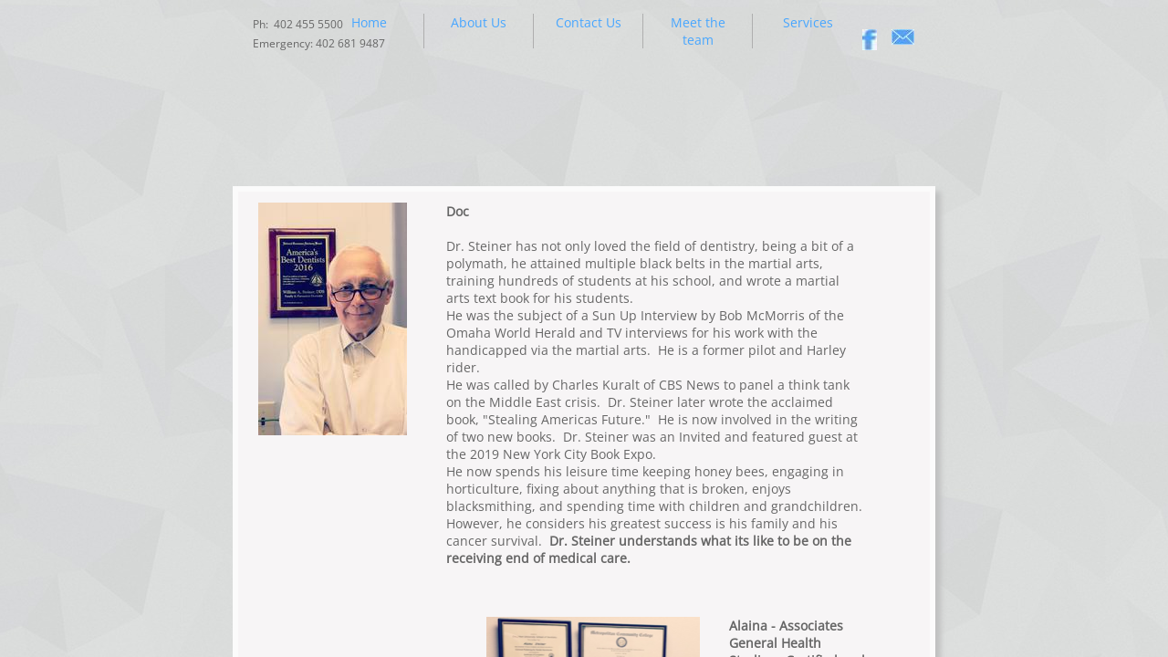

--- FILE ---
content_type: text/html; charset=utf-8
request_url: https://www.steinerdental.net/meet-the-team.html
body_size: 7589
content:
 <!DOCTYPE html><html lang="en" dir="ltr" data-tcc-ignore=""><head><title>Meet the team</title><meta http-equiv="content-type" content="text/html; charset=UTF-8"><meta http-equiv="X-UA-Compatible" content="IE=edge,chrome=1"><link rel="stylesheet" type="text/css" href="site.css?v="><script> if (typeof ($sf) === "undefined") { $sf = { baseUrl: "https://img1.wsimg.com/wst/v7/WSB7_J_20210804_1009_Dep-19198_3069/v2", skin: "app", preload: 0, require: { jquery: "https://img1.wsimg.com/wst/v7/WSB7_J_20210804_1009_Dep-19198_3069/v2/libs/jquery/jq.js", paths: { "wsbcore": "common/wsb/core", "knockout": "libs/knockout/knockout" } } }; } </script><script id="duel" src="//img1.wsimg.com/starfield/duel/v2.5.8/duel.js?appid=O3BkA5J1#TzNCa0E1SjF2Mi41Ljdwcm9k"></script><script> define('jquery', ['jq!starfield/jquery.mod'], function(m) { return m; }); define('appconfig', [], { documentDownloadBaseUrl: 'http://nebula.wsimg.com' }); </script><meta http-equiv="Content-Location" content="meet-the-team.html"><meta name="generator" content="Starfield Technologies; Go Daddy Website Builder 7.0.5350"><meta property="og:type" content="website"><meta property="og:title" content="Meet the team"><meta property="og:site_name" content="William Steiner"><meta property="og:url" content="http://www.steinerdental.net/meet-the-team.html"><meta property="og:image" content="//nebula.wsimg.com/a0e158610a553f2e318245973279dab5?AccessKeyId=AE117DBB7C8D8D42A9F0&disposition=0&alloworigin=1"></head><body><style data-inline-fonts>/* vietnamese */
@font-face {
  font-family: 'Allura';
  font-style: normal;
  font-weight: 400;
  src: url(https://img1.wsimg.com/gfonts/s/allura/v23/9oRPNYsQpS4zjuA_hAgWDto.woff2) format('woff2');
  unicode-range: U+0102-0103, U+0110-0111, U+0128-0129, U+0168-0169, U+01A0-01A1, U+01AF-01B0, U+0300-0301, U+0303-0304, U+0308-0309, U+0323, U+0329, U+1EA0-1EF9, U+20AB;
}
/* latin-ext */
@font-face {
  font-family: 'Allura';
  font-style: normal;
  font-weight: 400;
  src: url(https://img1.wsimg.com/gfonts/s/allura/v23/9oRPNYsQpS4zjuA_hQgWDto.woff2) format('woff2');
  unicode-range: U+0100-02BA, U+02BD-02C5, U+02C7-02CC, U+02CE-02D7, U+02DD-02FF, U+0304, U+0308, U+0329, U+1D00-1DBF, U+1E00-1E9F, U+1EF2-1EFF, U+2020, U+20A0-20AB, U+20AD-20C0, U+2113, U+2C60-2C7F, U+A720-A7FF;
}
/* latin */
@font-face {
  font-family: 'Allura';
  font-style: normal;
  font-weight: 400;
  src: url(https://img1.wsimg.com/gfonts/s/allura/v23/9oRPNYsQpS4zjuA_iwgW.woff2) format('woff2');
  unicode-range: U+0000-00FF, U+0131, U+0152-0153, U+02BB-02BC, U+02C6, U+02DA, U+02DC, U+0304, U+0308, U+0329, U+2000-206F, U+20AC, U+2122, U+2191, U+2193, U+2212, U+2215, U+FEFF, U+FFFD;
}
/* cyrillic */
@font-face {
  font-family: 'Amatic SC';
  font-style: normal;
  font-weight: 400;
  src: url(https://img1.wsimg.com/gfonts/s/amaticsc/v28/TUZyzwprpvBS1izr_vOEDuSfQZQ.woff2) format('woff2');
  unicode-range: U+0301, U+0400-045F, U+0490-0491, U+04B0-04B1, U+2116;
}
/* hebrew */
@font-face {
  font-family: 'Amatic SC';
  font-style: normal;
  font-weight: 400;
  src: url(https://img1.wsimg.com/gfonts/s/amaticsc/v28/TUZyzwprpvBS1izr_vOECOSfQZQ.woff2) format('woff2');
  unicode-range: U+0307-0308, U+0590-05FF, U+200C-2010, U+20AA, U+25CC, U+FB1D-FB4F;
}
/* vietnamese */
@font-face {
  font-family: 'Amatic SC';
  font-style: normal;
  font-weight: 400;
  src: url(https://img1.wsimg.com/gfonts/s/amaticsc/v28/TUZyzwprpvBS1izr_vOEBeSfQZQ.woff2) format('woff2');
  unicode-range: U+0102-0103, U+0110-0111, U+0128-0129, U+0168-0169, U+01A0-01A1, U+01AF-01B0, U+0300-0301, U+0303-0304, U+0308-0309, U+0323, U+0329, U+1EA0-1EF9, U+20AB;
}
/* latin-ext */
@font-face {
  font-family: 'Amatic SC';
  font-style: normal;
  font-weight: 400;
  src: url(https://img1.wsimg.com/gfonts/s/amaticsc/v28/TUZyzwprpvBS1izr_vOEBOSfQZQ.woff2) format('woff2');
  unicode-range: U+0100-02BA, U+02BD-02C5, U+02C7-02CC, U+02CE-02D7, U+02DD-02FF, U+0304, U+0308, U+0329, U+1D00-1DBF, U+1E00-1E9F, U+1EF2-1EFF, U+2020, U+20A0-20AB, U+20AD-20C0, U+2113, U+2C60-2C7F, U+A720-A7FF;
}
/* latin */
@font-face {
  font-family: 'Amatic SC';
  font-style: normal;
  font-weight: 400;
  src: url(https://img1.wsimg.com/gfonts/s/amaticsc/v28/TUZyzwprpvBS1izr_vOECuSf.woff2) format('woff2');
  unicode-range: U+0000-00FF, U+0131, U+0152-0153, U+02BB-02BC, U+02C6, U+02DA, U+02DC, U+0304, U+0308, U+0329, U+2000-206F, U+20AC, U+2122, U+2191, U+2193, U+2212, U+2215, U+FEFF, U+FFFD;
}
/* vietnamese */
@font-face {
  font-family: 'Arizonia';
  font-style: normal;
  font-weight: 400;
  src: url(https://img1.wsimg.com/gfonts/s/arizonia/v23/neIIzCemt4A5qa7mv5WOFqwKUQ.woff2) format('woff2');
  unicode-range: U+0102-0103, U+0110-0111, U+0128-0129, U+0168-0169, U+01A0-01A1, U+01AF-01B0, U+0300-0301, U+0303-0304, U+0308-0309, U+0323, U+0329, U+1EA0-1EF9, U+20AB;
}
/* latin-ext */
@font-face {
  font-family: 'Arizonia';
  font-style: normal;
  font-weight: 400;
  src: url(https://img1.wsimg.com/gfonts/s/arizonia/v23/neIIzCemt4A5qa7mv5WPFqwKUQ.woff2) format('woff2');
  unicode-range: U+0100-02BA, U+02BD-02C5, U+02C7-02CC, U+02CE-02D7, U+02DD-02FF, U+0304, U+0308, U+0329, U+1D00-1DBF, U+1E00-1E9F, U+1EF2-1EFF, U+2020, U+20A0-20AB, U+20AD-20C0, U+2113, U+2C60-2C7F, U+A720-A7FF;
}
/* latin */
@font-face {
  font-family: 'Arizonia';
  font-style: normal;
  font-weight: 400;
  src: url(https://img1.wsimg.com/gfonts/s/arizonia/v23/neIIzCemt4A5qa7mv5WBFqw.woff2) format('woff2');
  unicode-range: U+0000-00FF, U+0131, U+0152-0153, U+02BB-02BC, U+02C6, U+02DA, U+02DC, U+0304, U+0308, U+0329, U+2000-206F, U+20AC, U+2122, U+2191, U+2193, U+2212, U+2215, U+FEFF, U+FFFD;
}
/* latin */
@font-face {
  font-family: 'Averia Sans Libre';
  font-style: normal;
  font-weight: 400;
  src: url(https://img1.wsimg.com/gfonts/s/averiasanslibre/v20/ga6XaxZG_G5OvCf_rt7FH3B6BHLMEdVOEoI.woff2) format('woff2');
  unicode-range: U+0000-00FF, U+0131, U+0152-0153, U+02BB-02BC, U+02C6, U+02DA, U+02DC, U+0304, U+0308, U+0329, U+2000-206F, U+20AC, U+2122, U+2191, U+2193, U+2212, U+2215, U+FEFF, U+FFFD;
}
/* latin */
@font-face {
  font-family: 'Cabin Sketch';
  font-style: normal;
  font-weight: 400;
  src: url(https://img1.wsimg.com/gfonts/s/cabinsketch/v23/QGYpz_kZZAGCONcK2A4bGOj8mNhN.woff2) format('woff2');
  unicode-range: U+0000-00FF, U+0131, U+0152-0153, U+02BB-02BC, U+02C6, U+02DA, U+02DC, U+0304, U+0308, U+0329, U+2000-206F, U+20AC, U+2122, U+2191, U+2193, U+2212, U+2215, U+FEFF, U+FFFD;
}
/* vietnamese */
@font-face {
  font-family: 'Francois One';
  font-style: normal;
  font-weight: 400;
  src: url(https://img1.wsimg.com/gfonts/s/francoisone/v22/_Xmr-H4zszafZw3A-KPSZut9zgiRi_Y.woff2) format('woff2');
  unicode-range: U+0102-0103, U+0110-0111, U+0128-0129, U+0168-0169, U+01A0-01A1, U+01AF-01B0, U+0300-0301, U+0303-0304, U+0308-0309, U+0323, U+0329, U+1EA0-1EF9, U+20AB;
}
/* latin-ext */
@font-face {
  font-family: 'Francois One';
  font-style: normal;
  font-weight: 400;
  src: url(https://img1.wsimg.com/gfonts/s/francoisone/v22/_Xmr-H4zszafZw3A-KPSZut9zwiRi_Y.woff2) format('woff2');
  unicode-range: U+0100-02BA, U+02BD-02C5, U+02C7-02CC, U+02CE-02D7, U+02DD-02FF, U+0304, U+0308, U+0329, U+1D00-1DBF, U+1E00-1E9F, U+1EF2-1EFF, U+2020, U+20A0-20AB, U+20AD-20C0, U+2113, U+2C60-2C7F, U+A720-A7FF;
}
/* latin */
@font-face {
  font-family: 'Francois One';
  font-style: normal;
  font-weight: 400;
  src: url(https://img1.wsimg.com/gfonts/s/francoisone/v22/_Xmr-H4zszafZw3A-KPSZut9wQiR.woff2) format('woff2');
  unicode-range: U+0000-00FF, U+0131, U+0152-0153, U+02BB-02BC, U+02C6, U+02DA, U+02DC, U+0304, U+0308, U+0329, U+2000-206F, U+20AC, U+2122, U+2191, U+2193, U+2212, U+2215, U+FEFF, U+FFFD;
}
/* latin-ext */
@font-face {
  font-family: 'Fredericka the Great';
  font-style: normal;
  font-weight: 400;
  src: url(https://img1.wsimg.com/gfonts/s/frederickathegreat/v23/9Bt33CxNwt7aOctW2xjbCstzwVKsIBVV--StxbcVcg.woff2) format('woff2');
  unicode-range: U+0100-02BA, U+02BD-02C5, U+02C7-02CC, U+02CE-02D7, U+02DD-02FF, U+0304, U+0308, U+0329, U+1D00-1DBF, U+1E00-1E9F, U+1EF2-1EFF, U+2020, U+20A0-20AB, U+20AD-20C0, U+2113, U+2C60-2C7F, U+A720-A7FF;
}
/* latin */
@font-face {
  font-family: 'Fredericka the Great';
  font-style: normal;
  font-weight: 400;
  src: url(https://img1.wsimg.com/gfonts/s/frederickathegreat/v23/9Bt33CxNwt7aOctW2xjbCstzwVKsIBVV--Sjxbc.woff2) format('woff2');
  unicode-range: U+0000-00FF, U+0131, U+0152-0153, U+02BB-02BC, U+02C6, U+02DA, U+02DC, U+0304, U+0308, U+0329, U+2000-206F, U+20AC, U+2122, U+2191, U+2193, U+2212, U+2215, U+FEFF, U+FFFD;
}
/* latin */
@font-face {
  font-family: 'Jacques Francois Shadow';
  font-style: normal;
  font-weight: 400;
  src: url(https://img1.wsimg.com/gfonts/s/jacquesfrancoisshadow/v27/KR1FBtOz8PKTMk-kqdkLVrvR0ECFrB6Pin-2_p8Suno.woff2) format('woff2');
  unicode-range: U+0000-00FF, U+0131, U+0152-0153, U+02BB-02BC, U+02C6, U+02DA, U+02DC, U+0304, U+0308, U+0329, U+2000-206F, U+20AC, U+2122, U+2191, U+2193, U+2212, U+2215, U+FEFF, U+FFFD;
}
/* latin */
@font-face {
  font-family: 'Josefin Slab';
  font-style: normal;
  font-weight: 400;
  src: url(https://img1.wsimg.com/gfonts/s/josefinslab/v29/lW-swjwOK3Ps5GSJlNNkMalNpiZe_ldbOR4W71msR349Kg.woff2) format('woff2');
  unicode-range: U+0000-00FF, U+0131, U+0152-0153, U+02BB-02BC, U+02C6, U+02DA, U+02DC, U+0304, U+0308, U+0329, U+2000-206F, U+20AC, U+2122, U+2191, U+2193, U+2212, U+2215, U+FEFF, U+FFFD;
}
/* latin-ext */
@font-face {
  font-family: 'Kaushan Script';
  font-style: normal;
  font-weight: 400;
  src: url(https://img1.wsimg.com/gfonts/s/kaushanscript/v19/vm8vdRfvXFLG3OLnsO15WYS5DG72wNJHMw.woff2) format('woff2');
  unicode-range: U+0100-02BA, U+02BD-02C5, U+02C7-02CC, U+02CE-02D7, U+02DD-02FF, U+0304, U+0308, U+0329, U+1D00-1DBF, U+1E00-1E9F, U+1EF2-1EFF, U+2020, U+20A0-20AB, U+20AD-20C0, U+2113, U+2C60-2C7F, U+A720-A7FF;
}
/* latin */
@font-face {
  font-family: 'Kaushan Script';
  font-style: normal;
  font-weight: 400;
  src: url(https://img1.wsimg.com/gfonts/s/kaushanscript/v19/vm8vdRfvXFLG3OLnsO15WYS5DG74wNI.woff2) format('woff2');
  unicode-range: U+0000-00FF, U+0131, U+0152-0153, U+02BB-02BC, U+02C6, U+02DA, U+02DC, U+0304, U+0308, U+0329, U+2000-206F, U+20AC, U+2122, U+2191, U+2193, U+2212, U+2215, U+FEFF, U+FFFD;
}
/* latin-ext */
@font-face {
  font-family: 'Love Ya Like A Sister';
  font-style: normal;
  font-weight: 400;
  src: url(https://img1.wsimg.com/gfonts/s/loveyalikeasister/v23/R70EjzUBlOqPeouhFDfR80-0FhOqJubN-BeL-3xdgGE.woff2) format('woff2');
  unicode-range: U+0100-02BA, U+02BD-02C5, U+02C7-02CC, U+02CE-02D7, U+02DD-02FF, U+0304, U+0308, U+0329, U+1D00-1DBF, U+1E00-1E9F, U+1EF2-1EFF, U+2020, U+20A0-20AB, U+20AD-20C0, U+2113, U+2C60-2C7F, U+A720-A7FF;
}
/* latin */
@font-face {
  font-family: 'Love Ya Like A Sister';
  font-style: normal;
  font-weight: 400;
  src: url(https://img1.wsimg.com/gfonts/s/loveyalikeasister/v23/R70EjzUBlOqPeouhFDfR80-0FhOqJubN-BeL9Xxd.woff2) format('woff2');
  unicode-range: U+0000-00FF, U+0131, U+0152-0153, U+02BB-02BC, U+02C6, U+02DA, U+02DC, U+0304, U+0308, U+0329, U+2000-206F, U+20AC, U+2122, U+2191, U+2193, U+2212, U+2215, U+FEFF, U+FFFD;
}
/* cyrillic-ext */
@font-face {
  font-family: 'Merriweather';
  font-style: normal;
  font-weight: 400;
  font-stretch: 100%;
  src: url(https://img1.wsimg.com/gfonts/s/merriweather/v33/u-4D0qyriQwlOrhSvowK_l5UcA6zuSYEqOzpPe3HOZJ5eX1WtLaQwmYiScCmDxhtNOKl8yDr3icaGV31GvU.woff2) format('woff2');
  unicode-range: U+0460-052F, U+1C80-1C8A, U+20B4, U+2DE0-2DFF, U+A640-A69F, U+FE2E-FE2F;
}
/* cyrillic */
@font-face {
  font-family: 'Merriweather';
  font-style: normal;
  font-weight: 400;
  font-stretch: 100%;
  src: url(https://img1.wsimg.com/gfonts/s/merriweather/v33/u-4D0qyriQwlOrhSvowK_l5UcA6zuSYEqOzpPe3HOZJ5eX1WtLaQwmYiScCmDxhtNOKl8yDr3icaEF31GvU.woff2) format('woff2');
  unicode-range: U+0301, U+0400-045F, U+0490-0491, U+04B0-04B1, U+2116;
}
/* vietnamese */
@font-face {
  font-family: 'Merriweather';
  font-style: normal;
  font-weight: 400;
  font-stretch: 100%;
  src: url(https://img1.wsimg.com/gfonts/s/merriweather/v33/u-4D0qyriQwlOrhSvowK_l5UcA6zuSYEqOzpPe3HOZJ5eX1WtLaQwmYiScCmDxhtNOKl8yDr3icaG131GvU.woff2) format('woff2');
  unicode-range: U+0102-0103, U+0110-0111, U+0128-0129, U+0168-0169, U+01A0-01A1, U+01AF-01B0, U+0300-0301, U+0303-0304, U+0308-0309, U+0323, U+0329, U+1EA0-1EF9, U+20AB;
}
/* latin-ext */
@font-face {
  font-family: 'Merriweather';
  font-style: normal;
  font-weight: 400;
  font-stretch: 100%;
  src: url(https://img1.wsimg.com/gfonts/s/merriweather/v33/u-4D0qyriQwlOrhSvowK_l5UcA6zuSYEqOzpPe3HOZJ5eX1WtLaQwmYiScCmDxhtNOKl8yDr3icaGl31GvU.woff2) format('woff2');
  unicode-range: U+0100-02BA, U+02BD-02C5, U+02C7-02CC, U+02CE-02D7, U+02DD-02FF, U+0304, U+0308, U+0329, U+1D00-1DBF, U+1E00-1E9F, U+1EF2-1EFF, U+2020, U+20A0-20AB, U+20AD-20C0, U+2113, U+2C60-2C7F, U+A720-A7FF;
}
/* latin */
@font-face {
  font-family: 'Merriweather';
  font-style: normal;
  font-weight: 400;
  font-stretch: 100%;
  src: url(https://img1.wsimg.com/gfonts/s/merriweather/v33/u-4D0qyriQwlOrhSvowK_l5UcA6zuSYEqOzpPe3HOZJ5eX1WtLaQwmYiScCmDxhtNOKl8yDr3icaFF31.woff2) format('woff2');
  unicode-range: U+0000-00FF, U+0131, U+0152-0153, U+02BB-02BC, U+02C6, U+02DA, U+02DC, U+0304, U+0308, U+0329, U+2000-206F, U+20AC, U+2122, U+2191, U+2193, U+2212, U+2215, U+FEFF, U+FFFD;
}
/* latin-ext */
@font-face {
  font-family: 'Offside';
  font-style: normal;
  font-weight: 400;
  src: url(https://img1.wsimg.com/gfonts/s/offside/v26/HI_KiYMWKa9QrAykc5joR6-d.woff2) format('woff2');
  unicode-range: U+0100-02BA, U+02BD-02C5, U+02C7-02CC, U+02CE-02D7, U+02DD-02FF, U+0304, U+0308, U+0329, U+1D00-1DBF, U+1E00-1E9F, U+1EF2-1EFF, U+2020, U+20A0-20AB, U+20AD-20C0, U+2113, U+2C60-2C7F, U+A720-A7FF;
}
/* latin */
@font-face {
  font-family: 'Offside';
  font-style: normal;
  font-weight: 400;
  src: url(https://img1.wsimg.com/gfonts/s/offside/v26/HI_KiYMWKa9QrAykc5boRw.woff2) format('woff2');
  unicode-range: U+0000-00FF, U+0131, U+0152-0153, U+02BB-02BC, U+02C6, U+02DA, U+02DC, U+0304, U+0308, U+0329, U+2000-206F, U+20AC, U+2122, U+2191, U+2193, U+2212, U+2215, U+FEFF, U+FFFD;
}
/* cyrillic-ext */
@font-face {
  font-family: 'Open Sans';
  font-style: normal;
  font-weight: 400;
  font-stretch: 100%;
  src: url(https://img1.wsimg.com/gfonts/s/opensans/v44/memSYaGs126MiZpBA-UvWbX2vVnXBbObj2OVZyOOSr4dVJWUgsjZ0B4taVIGxA.woff2) format('woff2');
  unicode-range: U+0460-052F, U+1C80-1C8A, U+20B4, U+2DE0-2DFF, U+A640-A69F, U+FE2E-FE2F;
}
/* cyrillic */
@font-face {
  font-family: 'Open Sans';
  font-style: normal;
  font-weight: 400;
  font-stretch: 100%;
  src: url(https://img1.wsimg.com/gfonts/s/opensans/v44/memSYaGs126MiZpBA-UvWbX2vVnXBbObj2OVZyOOSr4dVJWUgsjZ0B4kaVIGxA.woff2) format('woff2');
  unicode-range: U+0301, U+0400-045F, U+0490-0491, U+04B0-04B1, U+2116;
}
/* greek-ext */
@font-face {
  font-family: 'Open Sans';
  font-style: normal;
  font-weight: 400;
  font-stretch: 100%;
  src: url(https://img1.wsimg.com/gfonts/s/opensans/v44/memSYaGs126MiZpBA-UvWbX2vVnXBbObj2OVZyOOSr4dVJWUgsjZ0B4saVIGxA.woff2) format('woff2');
  unicode-range: U+1F00-1FFF;
}
/* greek */
@font-face {
  font-family: 'Open Sans';
  font-style: normal;
  font-weight: 400;
  font-stretch: 100%;
  src: url(https://img1.wsimg.com/gfonts/s/opensans/v44/memSYaGs126MiZpBA-UvWbX2vVnXBbObj2OVZyOOSr4dVJWUgsjZ0B4jaVIGxA.woff2) format('woff2');
  unicode-range: U+0370-0377, U+037A-037F, U+0384-038A, U+038C, U+038E-03A1, U+03A3-03FF;
}
/* hebrew */
@font-face {
  font-family: 'Open Sans';
  font-style: normal;
  font-weight: 400;
  font-stretch: 100%;
  src: url(https://img1.wsimg.com/gfonts/s/opensans/v44/memSYaGs126MiZpBA-UvWbX2vVnXBbObj2OVZyOOSr4dVJWUgsjZ0B4iaVIGxA.woff2) format('woff2');
  unicode-range: U+0307-0308, U+0590-05FF, U+200C-2010, U+20AA, U+25CC, U+FB1D-FB4F;
}
/* math */
@font-face {
  font-family: 'Open Sans';
  font-style: normal;
  font-weight: 400;
  font-stretch: 100%;
  src: url(https://img1.wsimg.com/gfonts/s/opensans/v44/memSYaGs126MiZpBA-UvWbX2vVnXBbObj2OVZyOOSr4dVJWUgsjZ0B5caVIGxA.woff2) format('woff2');
  unicode-range: U+0302-0303, U+0305, U+0307-0308, U+0310, U+0312, U+0315, U+031A, U+0326-0327, U+032C, U+032F-0330, U+0332-0333, U+0338, U+033A, U+0346, U+034D, U+0391-03A1, U+03A3-03A9, U+03B1-03C9, U+03D1, U+03D5-03D6, U+03F0-03F1, U+03F4-03F5, U+2016-2017, U+2034-2038, U+203C, U+2040, U+2043, U+2047, U+2050, U+2057, U+205F, U+2070-2071, U+2074-208E, U+2090-209C, U+20D0-20DC, U+20E1, U+20E5-20EF, U+2100-2112, U+2114-2115, U+2117-2121, U+2123-214F, U+2190, U+2192, U+2194-21AE, U+21B0-21E5, U+21F1-21F2, U+21F4-2211, U+2213-2214, U+2216-22FF, U+2308-230B, U+2310, U+2319, U+231C-2321, U+2336-237A, U+237C, U+2395, U+239B-23B7, U+23D0, U+23DC-23E1, U+2474-2475, U+25AF, U+25B3, U+25B7, U+25BD, U+25C1, U+25CA, U+25CC, U+25FB, U+266D-266F, U+27C0-27FF, U+2900-2AFF, U+2B0E-2B11, U+2B30-2B4C, U+2BFE, U+3030, U+FF5B, U+FF5D, U+1D400-1D7FF, U+1EE00-1EEFF;
}
/* symbols */
@font-face {
  font-family: 'Open Sans';
  font-style: normal;
  font-weight: 400;
  font-stretch: 100%;
  src: url(https://img1.wsimg.com/gfonts/s/opensans/v44/memSYaGs126MiZpBA-UvWbX2vVnXBbObj2OVZyOOSr4dVJWUgsjZ0B5OaVIGxA.woff2) format('woff2');
  unicode-range: U+0001-000C, U+000E-001F, U+007F-009F, U+20DD-20E0, U+20E2-20E4, U+2150-218F, U+2190, U+2192, U+2194-2199, U+21AF, U+21E6-21F0, U+21F3, U+2218-2219, U+2299, U+22C4-22C6, U+2300-243F, U+2440-244A, U+2460-24FF, U+25A0-27BF, U+2800-28FF, U+2921-2922, U+2981, U+29BF, U+29EB, U+2B00-2BFF, U+4DC0-4DFF, U+FFF9-FFFB, U+10140-1018E, U+10190-1019C, U+101A0, U+101D0-101FD, U+102E0-102FB, U+10E60-10E7E, U+1D2C0-1D2D3, U+1D2E0-1D37F, U+1F000-1F0FF, U+1F100-1F1AD, U+1F1E6-1F1FF, U+1F30D-1F30F, U+1F315, U+1F31C, U+1F31E, U+1F320-1F32C, U+1F336, U+1F378, U+1F37D, U+1F382, U+1F393-1F39F, U+1F3A7-1F3A8, U+1F3AC-1F3AF, U+1F3C2, U+1F3C4-1F3C6, U+1F3CA-1F3CE, U+1F3D4-1F3E0, U+1F3ED, U+1F3F1-1F3F3, U+1F3F5-1F3F7, U+1F408, U+1F415, U+1F41F, U+1F426, U+1F43F, U+1F441-1F442, U+1F444, U+1F446-1F449, U+1F44C-1F44E, U+1F453, U+1F46A, U+1F47D, U+1F4A3, U+1F4B0, U+1F4B3, U+1F4B9, U+1F4BB, U+1F4BF, U+1F4C8-1F4CB, U+1F4D6, U+1F4DA, U+1F4DF, U+1F4E3-1F4E6, U+1F4EA-1F4ED, U+1F4F7, U+1F4F9-1F4FB, U+1F4FD-1F4FE, U+1F503, U+1F507-1F50B, U+1F50D, U+1F512-1F513, U+1F53E-1F54A, U+1F54F-1F5FA, U+1F610, U+1F650-1F67F, U+1F687, U+1F68D, U+1F691, U+1F694, U+1F698, U+1F6AD, U+1F6B2, U+1F6B9-1F6BA, U+1F6BC, U+1F6C6-1F6CF, U+1F6D3-1F6D7, U+1F6E0-1F6EA, U+1F6F0-1F6F3, U+1F6F7-1F6FC, U+1F700-1F7FF, U+1F800-1F80B, U+1F810-1F847, U+1F850-1F859, U+1F860-1F887, U+1F890-1F8AD, U+1F8B0-1F8BB, U+1F8C0-1F8C1, U+1F900-1F90B, U+1F93B, U+1F946, U+1F984, U+1F996, U+1F9E9, U+1FA00-1FA6F, U+1FA70-1FA7C, U+1FA80-1FA89, U+1FA8F-1FAC6, U+1FACE-1FADC, U+1FADF-1FAE9, U+1FAF0-1FAF8, U+1FB00-1FBFF;
}
/* vietnamese */
@font-face {
  font-family: 'Open Sans';
  font-style: normal;
  font-weight: 400;
  font-stretch: 100%;
  src: url(https://img1.wsimg.com/gfonts/s/opensans/v44/memSYaGs126MiZpBA-UvWbX2vVnXBbObj2OVZyOOSr4dVJWUgsjZ0B4vaVIGxA.woff2) format('woff2');
  unicode-range: U+0102-0103, U+0110-0111, U+0128-0129, U+0168-0169, U+01A0-01A1, U+01AF-01B0, U+0300-0301, U+0303-0304, U+0308-0309, U+0323, U+0329, U+1EA0-1EF9, U+20AB;
}
/* latin-ext */
@font-face {
  font-family: 'Open Sans';
  font-style: normal;
  font-weight: 400;
  font-stretch: 100%;
  src: url(https://img1.wsimg.com/gfonts/s/opensans/v44/memSYaGs126MiZpBA-UvWbX2vVnXBbObj2OVZyOOSr4dVJWUgsjZ0B4uaVIGxA.woff2) format('woff2');
  unicode-range: U+0100-02BA, U+02BD-02C5, U+02C7-02CC, U+02CE-02D7, U+02DD-02FF, U+0304, U+0308, U+0329, U+1D00-1DBF, U+1E00-1E9F, U+1EF2-1EFF, U+2020, U+20A0-20AB, U+20AD-20C0, U+2113, U+2C60-2C7F, U+A720-A7FF;
}
/* latin */
@font-face {
  font-family: 'Open Sans';
  font-style: normal;
  font-weight: 400;
  font-stretch: 100%;
  src: url(https://img1.wsimg.com/gfonts/s/opensans/v44/memSYaGs126MiZpBA-UvWbX2vVnXBbObj2OVZyOOSr4dVJWUgsjZ0B4gaVI.woff2) format('woff2');
  unicode-range: U+0000-00FF, U+0131, U+0152-0153, U+02BB-02BC, U+02C6, U+02DA, U+02DC, U+0304, U+0308, U+0329, U+2000-206F, U+20AC, U+2122, U+2191, U+2193, U+2212, U+2215, U+FEFF, U+FFFD;
}
/* cyrillic-ext */
@font-face {
  font-family: 'Oswald';
  font-style: normal;
  font-weight: 400;
  src: url(https://img1.wsimg.com/gfonts/s/oswald/v57/TK3_WkUHHAIjg75cFRf3bXL8LICs1_FvsUtiZTaR.woff2) format('woff2');
  unicode-range: U+0460-052F, U+1C80-1C8A, U+20B4, U+2DE0-2DFF, U+A640-A69F, U+FE2E-FE2F;
}
/* cyrillic */
@font-face {
  font-family: 'Oswald';
  font-style: normal;
  font-weight: 400;
  src: url(https://img1.wsimg.com/gfonts/s/oswald/v57/TK3_WkUHHAIjg75cFRf3bXL8LICs1_FvsUJiZTaR.woff2) format('woff2');
  unicode-range: U+0301, U+0400-045F, U+0490-0491, U+04B0-04B1, U+2116;
}
/* vietnamese */
@font-face {
  font-family: 'Oswald';
  font-style: normal;
  font-weight: 400;
  src: url(https://img1.wsimg.com/gfonts/s/oswald/v57/TK3_WkUHHAIjg75cFRf3bXL8LICs1_FvsUliZTaR.woff2) format('woff2');
  unicode-range: U+0102-0103, U+0110-0111, U+0128-0129, U+0168-0169, U+01A0-01A1, U+01AF-01B0, U+0300-0301, U+0303-0304, U+0308-0309, U+0323, U+0329, U+1EA0-1EF9, U+20AB;
}
/* latin-ext */
@font-face {
  font-family: 'Oswald';
  font-style: normal;
  font-weight: 400;
  src: url(https://img1.wsimg.com/gfonts/s/oswald/v57/TK3_WkUHHAIjg75cFRf3bXL8LICs1_FvsUhiZTaR.woff2) format('woff2');
  unicode-range: U+0100-02BA, U+02BD-02C5, U+02C7-02CC, U+02CE-02D7, U+02DD-02FF, U+0304, U+0308, U+0329, U+1D00-1DBF, U+1E00-1E9F, U+1EF2-1EFF, U+2020, U+20A0-20AB, U+20AD-20C0, U+2113, U+2C60-2C7F, U+A720-A7FF;
}
/* latin */
@font-face {
  font-family: 'Oswald';
  font-style: normal;
  font-weight: 400;
  src: url(https://img1.wsimg.com/gfonts/s/oswald/v57/TK3_WkUHHAIjg75cFRf3bXL8LICs1_FvsUZiZQ.woff2) format('woff2');
  unicode-range: U+0000-00FF, U+0131, U+0152-0153, U+02BB-02BC, U+02C6, U+02DA, U+02DC, U+0304, U+0308, U+0329, U+2000-206F, U+20AC, U+2122, U+2191, U+2193, U+2212, U+2215, U+FEFF, U+FFFD;
}
/* latin-ext */
@font-face {
  font-family: 'Over the Rainbow';
  font-style: normal;
  font-weight: 400;
  src: url(https://img1.wsimg.com/gfonts/s/overtherainbow/v23/11haGoXG1k_HKhMLUWz7Mc7vvW5ulvqs9eA2.woff2) format('woff2');
  unicode-range: U+0100-02BA, U+02BD-02C5, U+02C7-02CC, U+02CE-02D7, U+02DD-02FF, U+0304, U+0308, U+0329, U+1D00-1DBF, U+1E00-1E9F, U+1EF2-1EFF, U+2020, U+20A0-20AB, U+20AD-20C0, U+2113, U+2C60-2C7F, U+A720-A7FF;
}
/* latin */
@font-face {
  font-family: 'Over the Rainbow';
  font-style: normal;
  font-weight: 400;
  src: url(https://img1.wsimg.com/gfonts/s/overtherainbow/v23/11haGoXG1k_HKhMLUWz7Mc7vvW5ulvSs9Q.woff2) format('woff2');
  unicode-range: U+0000-00FF, U+0131, U+0152-0153, U+02BB-02BC, U+02C6, U+02DA, U+02DC, U+0304, U+0308, U+0329, U+2000-206F, U+20AC, U+2122, U+2191, U+2193, U+2212, U+2215, U+FEFF, U+FFFD;
}
/* cyrillic-ext */
@font-face {
  font-family: 'Pacifico';
  font-style: normal;
  font-weight: 400;
  src: url(https://img1.wsimg.com/gfonts/s/pacifico/v23/FwZY7-Qmy14u9lezJ-6K6MmTpA.woff2) format('woff2');
  unicode-range: U+0460-052F, U+1C80-1C8A, U+20B4, U+2DE0-2DFF, U+A640-A69F, U+FE2E-FE2F;
}
/* cyrillic */
@font-face {
  font-family: 'Pacifico';
  font-style: normal;
  font-weight: 400;
  src: url(https://img1.wsimg.com/gfonts/s/pacifico/v23/FwZY7-Qmy14u9lezJ-6D6MmTpA.woff2) format('woff2');
  unicode-range: U+0301, U+0400-045F, U+0490-0491, U+04B0-04B1, U+2116;
}
/* vietnamese */
@font-face {
  font-family: 'Pacifico';
  font-style: normal;
  font-weight: 400;
  src: url(https://img1.wsimg.com/gfonts/s/pacifico/v23/FwZY7-Qmy14u9lezJ-6I6MmTpA.woff2) format('woff2');
  unicode-range: U+0102-0103, U+0110-0111, U+0128-0129, U+0168-0169, U+01A0-01A1, U+01AF-01B0, U+0300-0301, U+0303-0304, U+0308-0309, U+0323, U+0329, U+1EA0-1EF9, U+20AB;
}
/* latin-ext */
@font-face {
  font-family: 'Pacifico';
  font-style: normal;
  font-weight: 400;
  src: url(https://img1.wsimg.com/gfonts/s/pacifico/v23/FwZY7-Qmy14u9lezJ-6J6MmTpA.woff2) format('woff2');
  unicode-range: U+0100-02BA, U+02BD-02C5, U+02C7-02CC, U+02CE-02D7, U+02DD-02FF, U+0304, U+0308, U+0329, U+1D00-1DBF, U+1E00-1E9F, U+1EF2-1EFF, U+2020, U+20A0-20AB, U+20AD-20C0, U+2113, U+2C60-2C7F, U+A720-A7FF;
}
/* latin */
@font-face {
  font-family: 'Pacifico';
  font-style: normal;
  font-weight: 400;
  src: url(https://img1.wsimg.com/gfonts/s/pacifico/v23/FwZY7-Qmy14u9lezJ-6H6Mk.woff2) format('woff2');
  unicode-range: U+0000-00FF, U+0131, U+0152-0153, U+02BB-02BC, U+02C6, U+02DA, U+02DC, U+0304, U+0308, U+0329, U+2000-206F, U+20AC, U+2122, U+2191, U+2193, U+2212, U+2215, U+FEFF, U+FFFD;
}
/* latin-ext */
@font-face {
  font-family: 'Romanesco';
  font-style: normal;
  font-weight: 400;
  src: url(https://img1.wsimg.com/gfonts/s/romanesco/v22/w8gYH2ozQOY7_r_J7mSX1XYKmOo.woff2) format('woff2');
  unicode-range: U+0100-02BA, U+02BD-02C5, U+02C7-02CC, U+02CE-02D7, U+02DD-02FF, U+0304, U+0308, U+0329, U+1D00-1DBF, U+1E00-1E9F, U+1EF2-1EFF, U+2020, U+20A0-20AB, U+20AD-20C0, U+2113, U+2C60-2C7F, U+A720-A7FF;
}
/* latin */
@font-face {
  font-family: 'Romanesco';
  font-style: normal;
  font-weight: 400;
  src: url(https://img1.wsimg.com/gfonts/s/romanesco/v22/w8gYH2ozQOY7_r_J7mSX23YK.woff2) format('woff2');
  unicode-range: U+0000-00FF, U+0131, U+0152-0153, U+02BB-02BC, U+02C6, U+02DA, U+02DC, U+0304, U+0308, U+0329, U+2000-206F, U+20AC, U+2122, U+2191, U+2193, U+2212, U+2215, U+FEFF, U+FFFD;
}
/* latin-ext */
@font-face {
  font-family: 'Sacramento';
  font-style: normal;
  font-weight: 400;
  src: url(https://img1.wsimg.com/gfonts/s/sacramento/v17/buEzpo6gcdjy0EiZMBUG4CMf_exL.woff2) format('woff2');
  unicode-range: U+0100-02BA, U+02BD-02C5, U+02C7-02CC, U+02CE-02D7, U+02DD-02FF, U+0304, U+0308, U+0329, U+1D00-1DBF, U+1E00-1E9F, U+1EF2-1EFF, U+2020, U+20A0-20AB, U+20AD-20C0, U+2113, U+2C60-2C7F, U+A720-A7FF;
}
/* latin */
@font-face {
  font-family: 'Sacramento';
  font-style: normal;
  font-weight: 400;
  src: url(https://img1.wsimg.com/gfonts/s/sacramento/v17/buEzpo6gcdjy0EiZMBUG4C0f_Q.woff2) format('woff2');
  unicode-range: U+0000-00FF, U+0131, U+0152-0153, U+02BB-02BC, U+02C6, U+02DA, U+02DC, U+0304, U+0308, U+0329, U+2000-206F, U+20AC, U+2122, U+2191, U+2193, U+2212, U+2215, U+FEFF, U+FFFD;
}
/* latin-ext */
@font-face {
  font-family: 'Seaweed Script';
  font-style: normal;
  font-weight: 400;
  src: url(https://img1.wsimg.com/gfonts/s/seaweedscript/v17/bx6cNx6Tne2pxOATYE8C_Rsoe3WA8qY2VQ.woff2) format('woff2');
  unicode-range: U+0100-02BA, U+02BD-02C5, U+02C7-02CC, U+02CE-02D7, U+02DD-02FF, U+0304, U+0308, U+0329, U+1D00-1DBF, U+1E00-1E9F, U+1EF2-1EFF, U+2020, U+20A0-20AB, U+20AD-20C0, U+2113, U+2C60-2C7F, U+A720-A7FF;
}
/* latin */
@font-face {
  font-family: 'Seaweed Script';
  font-style: normal;
  font-weight: 400;
  src: url(https://img1.wsimg.com/gfonts/s/seaweedscript/v17/bx6cNx6Tne2pxOATYE8C_Rsoe3WO8qY.woff2) format('woff2');
  unicode-range: U+0000-00FF, U+0131, U+0152-0153, U+02BB-02BC, U+02C6, U+02DA, U+02DC, U+0304, U+0308, U+0329, U+2000-206F, U+20AC, U+2122, U+2191, U+2193, U+2212, U+2215, U+FEFF, U+FFFD;
}
/* latin-ext */
@font-face {
  font-family: 'Special Elite';
  font-style: normal;
  font-weight: 400;
  src: url(https://img1.wsimg.com/gfonts/s/specialelite/v20/XLYgIZbkc4JPUL5CVArUVL0ntn4OSEFt.woff2) format('woff2');
  unicode-range: U+0100-02BA, U+02BD-02C5, U+02C7-02CC, U+02CE-02D7, U+02DD-02FF, U+0304, U+0308, U+0329, U+1D00-1DBF, U+1E00-1E9F, U+1EF2-1EFF, U+2020, U+20A0-20AB, U+20AD-20C0, U+2113, U+2C60-2C7F, U+A720-A7FF;
}
/* latin */
@font-face {
  font-family: 'Special Elite';
  font-style: normal;
  font-weight: 400;
  src: url(https://img1.wsimg.com/gfonts/s/specialelite/v20/XLYgIZbkc4JPUL5CVArUVL0ntnAOSA.woff2) format('woff2');
  unicode-range: U+0000-00FF, U+0131, U+0152-0153, U+02BB-02BC, U+02C6, U+02DA, U+02DC, U+0304, U+0308, U+0329, U+2000-206F, U+20AC, U+2122, U+2191, U+2193, U+2212, U+2215, U+FEFF, U+FFFD;
}

/* cyrillic-ext */
@font-face {
  font-family: 'Open Sans';
  font-style: normal;
  font-weight: 400;
  font-stretch: 100%;
  src: url(https://img1.wsimg.com/gfonts/s/opensans/v44/memSYaGs126MiZpBA-UvWbX2vVnXBbObj2OVZyOOSr4dVJWUgsjZ0B4taVIGxA.woff2) format('woff2');
  unicode-range: U+0460-052F, U+1C80-1C8A, U+20B4, U+2DE0-2DFF, U+A640-A69F, U+FE2E-FE2F;
}
/* cyrillic */
@font-face {
  font-family: 'Open Sans';
  font-style: normal;
  font-weight: 400;
  font-stretch: 100%;
  src: url(https://img1.wsimg.com/gfonts/s/opensans/v44/memSYaGs126MiZpBA-UvWbX2vVnXBbObj2OVZyOOSr4dVJWUgsjZ0B4kaVIGxA.woff2) format('woff2');
  unicode-range: U+0301, U+0400-045F, U+0490-0491, U+04B0-04B1, U+2116;
}
/* greek-ext */
@font-face {
  font-family: 'Open Sans';
  font-style: normal;
  font-weight: 400;
  font-stretch: 100%;
  src: url(https://img1.wsimg.com/gfonts/s/opensans/v44/memSYaGs126MiZpBA-UvWbX2vVnXBbObj2OVZyOOSr4dVJWUgsjZ0B4saVIGxA.woff2) format('woff2');
  unicode-range: U+1F00-1FFF;
}
/* greek */
@font-face {
  font-family: 'Open Sans';
  font-style: normal;
  font-weight: 400;
  font-stretch: 100%;
  src: url(https://img1.wsimg.com/gfonts/s/opensans/v44/memSYaGs126MiZpBA-UvWbX2vVnXBbObj2OVZyOOSr4dVJWUgsjZ0B4jaVIGxA.woff2) format('woff2');
  unicode-range: U+0370-0377, U+037A-037F, U+0384-038A, U+038C, U+038E-03A1, U+03A3-03FF;
}
/* hebrew */
@font-face {
  font-family: 'Open Sans';
  font-style: normal;
  font-weight: 400;
  font-stretch: 100%;
  src: url(https://img1.wsimg.com/gfonts/s/opensans/v44/memSYaGs126MiZpBA-UvWbX2vVnXBbObj2OVZyOOSr4dVJWUgsjZ0B4iaVIGxA.woff2) format('woff2');
  unicode-range: U+0307-0308, U+0590-05FF, U+200C-2010, U+20AA, U+25CC, U+FB1D-FB4F;
}
/* math */
@font-face {
  font-family: 'Open Sans';
  font-style: normal;
  font-weight: 400;
  font-stretch: 100%;
  src: url(https://img1.wsimg.com/gfonts/s/opensans/v44/memSYaGs126MiZpBA-UvWbX2vVnXBbObj2OVZyOOSr4dVJWUgsjZ0B5caVIGxA.woff2) format('woff2');
  unicode-range: U+0302-0303, U+0305, U+0307-0308, U+0310, U+0312, U+0315, U+031A, U+0326-0327, U+032C, U+032F-0330, U+0332-0333, U+0338, U+033A, U+0346, U+034D, U+0391-03A1, U+03A3-03A9, U+03B1-03C9, U+03D1, U+03D5-03D6, U+03F0-03F1, U+03F4-03F5, U+2016-2017, U+2034-2038, U+203C, U+2040, U+2043, U+2047, U+2050, U+2057, U+205F, U+2070-2071, U+2074-208E, U+2090-209C, U+20D0-20DC, U+20E1, U+20E5-20EF, U+2100-2112, U+2114-2115, U+2117-2121, U+2123-214F, U+2190, U+2192, U+2194-21AE, U+21B0-21E5, U+21F1-21F2, U+21F4-2211, U+2213-2214, U+2216-22FF, U+2308-230B, U+2310, U+2319, U+231C-2321, U+2336-237A, U+237C, U+2395, U+239B-23B7, U+23D0, U+23DC-23E1, U+2474-2475, U+25AF, U+25B3, U+25B7, U+25BD, U+25C1, U+25CA, U+25CC, U+25FB, U+266D-266F, U+27C0-27FF, U+2900-2AFF, U+2B0E-2B11, U+2B30-2B4C, U+2BFE, U+3030, U+FF5B, U+FF5D, U+1D400-1D7FF, U+1EE00-1EEFF;
}
/* symbols */
@font-face {
  font-family: 'Open Sans';
  font-style: normal;
  font-weight: 400;
  font-stretch: 100%;
  src: url(https://img1.wsimg.com/gfonts/s/opensans/v44/memSYaGs126MiZpBA-UvWbX2vVnXBbObj2OVZyOOSr4dVJWUgsjZ0B5OaVIGxA.woff2) format('woff2');
  unicode-range: U+0001-000C, U+000E-001F, U+007F-009F, U+20DD-20E0, U+20E2-20E4, U+2150-218F, U+2190, U+2192, U+2194-2199, U+21AF, U+21E6-21F0, U+21F3, U+2218-2219, U+2299, U+22C4-22C6, U+2300-243F, U+2440-244A, U+2460-24FF, U+25A0-27BF, U+2800-28FF, U+2921-2922, U+2981, U+29BF, U+29EB, U+2B00-2BFF, U+4DC0-4DFF, U+FFF9-FFFB, U+10140-1018E, U+10190-1019C, U+101A0, U+101D0-101FD, U+102E0-102FB, U+10E60-10E7E, U+1D2C0-1D2D3, U+1D2E0-1D37F, U+1F000-1F0FF, U+1F100-1F1AD, U+1F1E6-1F1FF, U+1F30D-1F30F, U+1F315, U+1F31C, U+1F31E, U+1F320-1F32C, U+1F336, U+1F378, U+1F37D, U+1F382, U+1F393-1F39F, U+1F3A7-1F3A8, U+1F3AC-1F3AF, U+1F3C2, U+1F3C4-1F3C6, U+1F3CA-1F3CE, U+1F3D4-1F3E0, U+1F3ED, U+1F3F1-1F3F3, U+1F3F5-1F3F7, U+1F408, U+1F415, U+1F41F, U+1F426, U+1F43F, U+1F441-1F442, U+1F444, U+1F446-1F449, U+1F44C-1F44E, U+1F453, U+1F46A, U+1F47D, U+1F4A3, U+1F4B0, U+1F4B3, U+1F4B9, U+1F4BB, U+1F4BF, U+1F4C8-1F4CB, U+1F4D6, U+1F4DA, U+1F4DF, U+1F4E3-1F4E6, U+1F4EA-1F4ED, U+1F4F7, U+1F4F9-1F4FB, U+1F4FD-1F4FE, U+1F503, U+1F507-1F50B, U+1F50D, U+1F512-1F513, U+1F53E-1F54A, U+1F54F-1F5FA, U+1F610, U+1F650-1F67F, U+1F687, U+1F68D, U+1F691, U+1F694, U+1F698, U+1F6AD, U+1F6B2, U+1F6B9-1F6BA, U+1F6BC, U+1F6C6-1F6CF, U+1F6D3-1F6D7, U+1F6E0-1F6EA, U+1F6F0-1F6F3, U+1F6F7-1F6FC, U+1F700-1F7FF, U+1F800-1F80B, U+1F810-1F847, U+1F850-1F859, U+1F860-1F887, U+1F890-1F8AD, U+1F8B0-1F8BB, U+1F8C0-1F8C1, U+1F900-1F90B, U+1F93B, U+1F946, U+1F984, U+1F996, U+1F9E9, U+1FA00-1FA6F, U+1FA70-1FA7C, U+1FA80-1FA89, U+1FA8F-1FAC6, U+1FACE-1FADC, U+1FADF-1FAE9, U+1FAF0-1FAF8, U+1FB00-1FBFF;
}
/* vietnamese */
@font-face {
  font-family: 'Open Sans';
  font-style: normal;
  font-weight: 400;
  font-stretch: 100%;
  src: url(https://img1.wsimg.com/gfonts/s/opensans/v44/memSYaGs126MiZpBA-UvWbX2vVnXBbObj2OVZyOOSr4dVJWUgsjZ0B4vaVIGxA.woff2) format('woff2');
  unicode-range: U+0102-0103, U+0110-0111, U+0128-0129, U+0168-0169, U+01A0-01A1, U+01AF-01B0, U+0300-0301, U+0303-0304, U+0308-0309, U+0323, U+0329, U+1EA0-1EF9, U+20AB;
}
/* latin-ext */
@font-face {
  font-family: 'Open Sans';
  font-style: normal;
  font-weight: 400;
  font-stretch: 100%;
  src: url(https://img1.wsimg.com/gfonts/s/opensans/v44/memSYaGs126MiZpBA-UvWbX2vVnXBbObj2OVZyOOSr4dVJWUgsjZ0B4uaVIGxA.woff2) format('woff2');
  unicode-range: U+0100-02BA, U+02BD-02C5, U+02C7-02CC, U+02CE-02D7, U+02DD-02FF, U+0304, U+0308, U+0329, U+1D00-1DBF, U+1E00-1E9F, U+1EF2-1EFF, U+2020, U+20A0-20AB, U+20AD-20C0, U+2113, U+2C60-2C7F, U+A720-A7FF;
}
/* latin */
@font-face {
  font-family: 'Open Sans';
  font-style: normal;
  font-weight: 400;
  font-stretch: 100%;
  src: url(https://img1.wsimg.com/gfonts/s/opensans/v44/memSYaGs126MiZpBA-UvWbX2vVnXBbObj2OVZyOOSr4dVJWUgsjZ0B4gaVI.woff2) format('woff2');
  unicode-range: U+0000-00FF, U+0131, U+0152-0153, U+02BB-02BC, U+02C6, U+02DA, U+02DC, U+0304, U+0308, U+0329, U+2000-206F, U+20AC, U+2122, U+2191, U+2193, U+2212, U+2215, U+FEFF, U+FFFD;
}
/* vietnamese */
@font-face {
  font-family: 'Playball';
  font-style: normal;
  font-weight: 400;
  src: url(https://img1.wsimg.com/gfonts/s/playball/v22/TK3gWksYAxQ7jbsKcg8Lnep_Kg.woff2) format('woff2');
  unicode-range: U+0102-0103, U+0110-0111, U+0128-0129, U+0168-0169, U+01A0-01A1, U+01AF-01B0, U+0300-0301, U+0303-0304, U+0308-0309, U+0323, U+0329, U+1EA0-1EF9, U+20AB;
}
/* latin-ext */
@font-face {
  font-family: 'Playball';
  font-style: normal;
  font-weight: 400;
  src: url(https://img1.wsimg.com/gfonts/s/playball/v22/TK3gWksYAxQ7jbsKcg8Knep_Kg.woff2) format('woff2');
  unicode-range: U+0100-02BA, U+02BD-02C5, U+02C7-02CC, U+02CE-02D7, U+02DD-02FF, U+0304, U+0308, U+0329, U+1D00-1DBF, U+1E00-1E9F, U+1EF2-1EFF, U+2020, U+20A0-20AB, U+20AD-20C0, U+2113, U+2C60-2C7F, U+A720-A7FF;
}
/* latin */
@font-face {
  font-family: 'Playball';
  font-style: normal;
  font-weight: 400;
  src: url(https://img1.wsimg.com/gfonts/s/playball/v22/TK3gWksYAxQ7jbsKcg8Eneo.woff2) format('woff2');
  unicode-range: U+0000-00FF, U+0131, U+0152-0153, U+02BB-02BC, U+02C6, U+02DA, U+02DC, U+0304, U+0308, U+0329, U+2000-206F, U+20AC, U+2122, U+2191, U+2193, U+2212, U+2215, U+FEFF, U+FFFD;
}
/* cyrillic */
@font-face {
  font-family: 'Playfair Display';
  font-style: normal;
  font-weight: 400;
  src: url(https://img1.wsimg.com/gfonts/s/playfairdisplay/v40/nuFvD-vYSZviVYUb_rj3ij__anPXJzDwcbmjWBN2PKdFvXDTbtPY_Q.woff2) format('woff2');
  unicode-range: U+0301, U+0400-045F, U+0490-0491, U+04B0-04B1, U+2116;
}
/* vietnamese */
@font-face {
  font-family: 'Playfair Display';
  font-style: normal;
  font-weight: 400;
  src: url(https://img1.wsimg.com/gfonts/s/playfairdisplay/v40/nuFvD-vYSZviVYUb_rj3ij__anPXJzDwcbmjWBN2PKdFvXDYbtPY_Q.woff2) format('woff2');
  unicode-range: U+0102-0103, U+0110-0111, U+0128-0129, U+0168-0169, U+01A0-01A1, U+01AF-01B0, U+0300-0301, U+0303-0304, U+0308-0309, U+0323, U+0329, U+1EA0-1EF9, U+20AB;
}
/* latin-ext */
@font-face {
  font-family: 'Playfair Display';
  font-style: normal;
  font-weight: 400;
  src: url(https://img1.wsimg.com/gfonts/s/playfairdisplay/v40/nuFvD-vYSZviVYUb_rj3ij__anPXJzDwcbmjWBN2PKdFvXDZbtPY_Q.woff2) format('woff2');
  unicode-range: U+0100-02BA, U+02BD-02C5, U+02C7-02CC, U+02CE-02D7, U+02DD-02FF, U+0304, U+0308, U+0329, U+1D00-1DBF, U+1E00-1E9F, U+1EF2-1EFF, U+2020, U+20A0-20AB, U+20AD-20C0, U+2113, U+2C60-2C7F, U+A720-A7FF;
}
/* latin */
@font-face {
  font-family: 'Playfair Display';
  font-style: normal;
  font-weight: 400;
  src: url(https://img1.wsimg.com/gfonts/s/playfairdisplay/v40/nuFvD-vYSZviVYUb_rj3ij__anPXJzDwcbmjWBN2PKdFvXDXbtM.woff2) format('woff2');
  unicode-range: U+0000-00FF, U+0131, U+0152-0153, U+02BB-02BC, U+02C6, U+02DA, U+02DC, U+0304, U+0308, U+0329, U+2000-206F, U+20AC, U+2122, U+2191, U+2193, U+2212, U+2215, U+FEFF, U+FFFD;
}
</style><style type="text/css"> #wsb-element-a9336fb7-9079-4c77-b467-3d38453892c3{top:12px;left:228px;position:absolute;z-index:46}#wsb-element-a9336fb7-9079-4c77-b467-3d38453892c3 .txt{width:456px;height:399px}#wsb-element-57bdc652-61c7-477a-bccf-c63ddf5c00fc{top:12px;left:22px;position:absolute;z-index:45}#wsb-element-57bdc652-61c7-477a-bccf-c63ddf5c00fc .wsb-image-inner{}#wsb-element-57bdc652-61c7-477a-bccf-c63ddf5c00fc .wsb-image-inner div{width:163px;height:255px;position:relative;overflow:hidden}#wsb-element-57bdc652-61c7-477a-bccf-c63ddf5c00fc img{position:absolute}#wsb-element-46a9e926-bb5e-4499-b157-2a0a1f3b0780{top:783px;left:238px;position:absolute;z-index:52}#wsb-element-46a9e926-bb5e-4499-b157-2a0a1f3b0780 .txt{width:300px;height:57px}#wsb-element-336b1265-2af1-4f6d-8c11-2a670deee61c{top:466px;left:272px;position:absolute;z-index:47}#wsb-element-336b1265-2af1-4f6d-8c11-2a670deee61c .wsb-image-inner{}#wsb-element-336b1265-2af1-4f6d-8c11-2a670deee61c .wsb-image-inner div{width:234px;height:182px;position:relative;overflow:hidden}#wsb-element-336b1265-2af1-4f6d-8c11-2a670deee61c img{position:absolute}#wsb-element-300fd27d-f2d3-431e-9ae9-13da4fc6c70f{top:1023px;left:506px;position:absolute;z-index:54}#wsb-element-300fd27d-f2d3-431e-9ae9-13da4fc6c70f .txt{width:191px;height:114px}#wsb-element-c3b2be84-4569-49e7-b43a-0e14a0d54181{top:1013px;left:272px;position:absolute;z-index:53}#wsb-element-c3b2be84-4569-49e7-b43a-0e14a0d54181 .wsb-image-inner{}#wsb-element-c3b2be84-4569-49e7-b43a-0e14a0d54181 .wsb-image-inner div{width:182px;height:221px;position:relative;overflow:hidden}#wsb-element-c3b2be84-4569-49e7-b43a-0e14a0d54181 img{position:absolute}#wsb-element-fb594b34-70db-4417-8c43-242be74812d8{top:-178px;left:716px;position:absolute;z-index:22}#wsb-element-fb594b34-70db-4417-8c43-242be74812d8 .wsb-image-inner{}#wsb-element-fb594b34-70db-4417-8c43-242be74812d8 .wsb-image-inner div{width:25px;height:17px;position:relative;overflow:hidden}#wsb-element-fb594b34-70db-4417-8c43-242be74812d8 img{position:absolute}#wsb-element-bd0aa2cc-c5b2-41d9-9c0f-085c240590d7{top:22px;left:2px;position:absolute;z-index:41}#wsb-element-bd0aa2cc-c5b2-41d9-9c0f-085c240590d7 .txt{width:751px;height:20px}#wsb-element-b7fe2a5e-16b4-458d-a22d-ac99668dbc01{top:466px;left:538px;position:absolute;z-index:48}#wsb-element-b7fe2a5e-16b4-458d-a22d-ac99668dbc01 .txt{width:153px;height:228px}#wsb-element-f29a69f5-5824-45b4-a72e-fc66ca9ca527{top:731px;left:51px;position:absolute;z-index:51}#wsb-element-f29a69f5-5824-45b4-a72e-fc66ca9ca527 .wsb-image-inner{}#wsb-element-f29a69f5-5824-45b4-a72e-fc66ca9ca527 .wsb-image-inner div{width:142px;height:222.47px;position:relative;overflow:hidden}#wsb-element-f29a69f5-5824-45b4-a72e-fc66ca9ca527 img{position:absolute}#wsb-element-59a3f676-076b-4ef3-a281-a3c40a002729{top:49px;left:327px;position:absolute;z-index:42}#wsb-element-59a3f676-076b-4ef3-a281-a3c40a002729 .wsb-image-inner{}#wsb-element-59a3f676-076b-4ef3-a281-a3c40a002729 .wsb-image-inner div{width:98px;height:35px;position:relative;overflow:hidden}#wsb-element-59a3f676-076b-4ef3-a281-a3c40a002729 img{position:absolute}#wsb-element-9a8cc303-a901-4997-a8b1-1b4ea6543585{top:-187px;left:-364px;position:absolute;z-index:24}#wsb-element-9a8cc303-a901-4997-a8b1-1b4ea6543585 .wsb-image-inner{}#wsb-element-9a8cc303-a901-4997-a8b1-1b4ea6543585 .wsb-image-inner div{width:23px;height:16px;position:relative;overflow:hidden}#wsb-element-9a8cc303-a901-4997-a8b1-1b4ea6543585 img{position:absolute}#wsb-element-3fea1702-699f-4877-896b-f09ebad23b39{top:-178px;left:684px;position:absolute;z-index:23}#wsb-element-3fea1702-699f-4877-896b-f09ebad23b39 .wsb-image-inner{}#wsb-element-3fea1702-699f-4877-896b-f09ebad23b39 .wsb-image-inner div{width:16px;height:23.1px;position:relative;overflow:hidden}#wsb-element-3fea1702-699f-4877-896b-f09ebad23b39 img{position:absolute}#wsb-element-ef8d03dc-4eae-4f4a-a2f0-aa8a32c66481{top:-194px;left:16px;position:absolute;z-index:21}#wsb-element-ef8d03dc-4eae-4f4a-a2f0-aa8a32c66481 .txt{width:158px;height:57px}#wsb-element-cfd0b3f6-b840-4cb3-a1ca-12ab58779564{top:-194.91px;left:84px;position:absolute;z-index:47}#wsb-element-cfd0b3f6-b840-4cb3-a1ca-12ab58779564{width:600px;height:40px} </style><div class="wsb-canvas body" style="background-color: #dadbdc; background-image: url(//nebula.wsimg.com/814892effd61f8d9a0f113eaa70ad6a6?AccessKeyId=531592D248B589D87A56&alloworigin=1); background-position-x: center; background-position-y: bottom; background-position: center bottom; background-repeat: repeat; position: fixed; top: 0; bottom: 0; left: 0; right: 0; width: 100%; height: 100%; overflow: hidden;"><div class="wsb-canvas-page-container" style="position: absolute; top: 0; bottom: 0; left: 0; right: 0; width: 100%; height: 100%; overflow: auto;"><div id="wsb-canvas-template-page" class="wsb-canvas-page page" style="height: 1313px; margin: auto; width: 758px; background-color: #f7f5f6; position: relative; margin-top: 204px"><div id="wsb-canvas-template-container" style="position: absolute;"> <div id="wsb-element-a9336fb7-9079-4c77-b467-3d38453892c3" class="wsb-element-text" data-type="element"> <div class="txt "><p><strong>Doc</strong></p><p><strong>​</strong><br></p><p>​Dr. Steiner has not only loved&nbsp;the field of dentistry, being a bit of a polymath,&nbsp;he attained multiple black belts&nbsp;in the martial arts, training hundreds of students at his school, and wrote&nbsp;a martial arts text book for his students. &nbsp;<br></p><p>He was the subject of a Sun Up Interview by Bob McMorris of the Omaha World Herald and TV interviews for his work with the handicapped via the martial arts.&nbsp;&nbsp;He is a former pilot and Harley rider. &nbsp; <br></p><p>He was called by Charles Kuralt of CBS News&nbsp;to panel a think tank on the Middle East crisis. &nbsp;Dr. Steiner&nbsp;later wrote the&nbsp;acclaimed book, "Stealing Americas Future." &nbsp;He is now involved in the writing of two new&nbsp;books.&nbsp; Dr. Steiner was an Invited&nbsp;and featured guest&nbsp;at the 2019 New York City Book Expo.<br></p><p>He now spends his leisure time keeping honey bees, engaging in horticulture,&nbsp;fixing about anything that is broken, enjoys blacksmithing, and spending time with children and grandchildren.<br></p><p>However, he considers his greatest success is his family and his cancer survival.<strong>&nbsp; Dr. Steiner&nbsp;understands what its like to be on the receiving end of medical care. &nbsp;&nbsp;</strong><br></p></div> </div><div id="wsb-element-57bdc652-61c7-477a-bccf-c63ddf5c00fc" class="wsb-element-image" data-type="element"> <div class="wsb-image-inner "><div class="img"><img src="//nebula.wsimg.com/084757741f9e4cb604b6c17fd22a7852?AccessKeyId=AE117DBB7C8D8D42A9F0&amp;disposition=0&amp;alloworigin=1" style="vertical-align:middle;width:163px;height:255px;"></div></div> </div><div id="wsb-element-46a9e926-bb5e-4499-b157-2a0a1f3b0780" class="wsb-element-text" data-type="element"> <div class="txt "><p><strong>Amanda - Certified Digital Dental Technician, Certified X-ray technician, Certified coronal polishing</strong></p></div> </div><div id="wsb-element-336b1265-2af1-4f6d-8c11-2a670deee61c" class="wsb-element-image" data-type="element"> <div class="wsb-image-inner "><div class="img"><img src="//nebula.wsimg.com/a0e158610a553f2e318245973279dab5?AccessKeyId=AE117DBB7C8D8D42A9F0&amp;disposition=0&amp;alloworigin=1" style="vertical-align:middle;width:234px;height:182px;"></div></div> </div><div id="wsb-element-300fd27d-f2d3-431e-9ae9-13da4fc6c70f" class="wsb-element-text" data-type="element"> <div class="txt "><p><strong>Jacob - Bachelors of Science, Certified Nursing Assistant, Certified Digital Dental Technician, CAC, CDT, Certified x-ray technician,&nbsp;IT Specialist</strong></p></div> </div><div id="wsb-element-c3b2be84-4569-49e7-b43a-0e14a0d54181" class="wsb-element-image" data-type="element"> <div class="wsb-image-inner "><div class="img"><img src="//nebula.wsimg.com/265e6e351ce8435ec316dbc7067952ca?AccessKeyId=AE117DBB7C8D8D42A9F0&amp;disposition=0&amp;alloworigin=1" style="vertical-align:middle;width:182px;height:221px;"></div></div> </div><div id="wsb-element-fb594b34-70db-4417-8c43-242be74812d8" class="wsb-element-image" data-type="element"> <div class="wsb-image-inner "><div class="img"><img src="//nebula.wsimg.com/3d00e83e179ab60482d2c818b470dc98?AccessKeyId=531592D248B589D87A56&amp;disposition=0&amp;alloworigin=1" style="vertical-align:middle;width:25px;height:17px;"></div></div> </div><div id="wsb-element-b7fe2a5e-16b4-458d-a22d-ac99668dbc01" class="wsb-element-text" data-type="element"> <div class="txt "><p><strong>Alaina - Associates General Health Studies,&nbsp; Certified and Licensed Dental Assistant, Office Manager, Certified Digital Dental Technician, Certified Nursing Assistant,​ Certified x-ray technician, Expanded Duties Dental Assistant</strong><br></p></div> </div><div id="wsb-element-f29a69f5-5824-45b4-a72e-fc66ca9ca527" class="wsb-element-image" data-type="element"> <div class="wsb-image-inner "><div class="img"><img src="//nebula.wsimg.com/a824cfb0c356defdff04f9a6d05a0d80?AccessKeyId=AE117DBB7C8D8D42A9F0&amp;disposition=0&amp;alloworigin=1" style="vertical-align:middle;width:142px;height:222px;"></div></div> </div><div id="wsb-element-9a8cc303-a901-4997-a8b1-1b4ea6543585" class="wsb-element-image" data-type="element"> <div class="wsb-image-inner "><div class="img"><a href="http://www.twitter.com" target="_blank" rel=""><img src="//nebula.wsimg.com/45e602b7d532fe07ae4e6fddb11eccbf?AccessKeyId=531592D248B589D87A56&amp;disposition=0&amp;alloworigin=1" style="vertical-align:middle;width:23px;height:16px;"></a></div></div> </div><div id="wsb-element-3fea1702-699f-4877-896b-f09ebad23b39" class="wsb-element-image" data-type="element"> <div class="wsb-image-inner "><div class="img"><a href="home.html" target="_blank" rel=""><img src="//nebula.wsimg.com/f335bee46f955d7c5a291e1d8dcf529c?AccessKeyId=AE117DBB7C8D8D42A9F0&amp;disposition=0&amp;alloworigin=1" alt="Florence Dental" style="vertical-align:middle;width:16px;height:23px;"></a></div></div> </div><div id="wsb-element-ef8d03dc-4eae-4f4a-a2f0-aa8a32c66481" class="wsb-element-text" data-type="element"> <div class="txt "><p><span style="font-size:12px;">Ph:&nbsp; 402 455 5500<br>Emergency: 402 681 9487</span><span style="font-size:16px;"><br></span><br></p></div> </div><div id="wsb-element-cfd0b3f6-b840-4cb3-a1ca-12ab58779564" class="wsb-element-navigation" data-type="element"> <div style="width: 600px; height: 40px;" class="wsb-nav nav_simple nav-text-center nav-horizontal nav-btn-stretch wsb-navigation-rendered-top-level-container" id="wsb-nav-cfd0b3f6-b840-4cb3-a1ca-12ab58779564"><style> #wsb-nav-cfd0b3f6-b840-4cb3-a1ca-12ab58779564.wsb-navigation-rendered-top-level-container ul > li:hover, #wsb-nav-cfd0b3f6-b840-4cb3-a1ca-12ab58779564.wsb-navigation-rendered-top-level-container ul > li:hover > a, #wsb-nav-cfd0b3f6-b840-4cb3-a1ca-12ab58779564.wsb-navigation-rendered-top-level-container ul > li.active:hover, #wsb-nav-cfd0b3f6-b840-4cb3-a1ca-12ab58779564.wsb-navigation-rendered-top-level-container ul > li.active > a:hover, #wsb-nav-cfd0b3f6-b840-4cb3-a1ca-12ab58779564.wsb-navigation-rendered-top-level-container ul > li.active .nav-subnav li:hover, #wsb-nav-cfd0b3f6-b840-4cb3-a1ca-12ab58779564.wsb-navigation-rendered-top-level-container ul > li.active .nav-subnav li:hover > a {background-color: !important;color: !important;} </style><ul class="wsb-navigation-rendered-top-level-menu "><li style="width: 20%"><a href="home.html" target="" data-title="Home" data-pageid="00000000-0000-0000-0000-000030695205" data-url="home.html">Home</a></li><li style="width: 20%"><a href="about-us.html" target="" data-title="About Us" data-pageid="00000000-0000-0000-0000-000030736701" data-url="about-us.html">About Us</a></li><li style="width: 20%"><a href="contact-us.html" target="" data-title="Contact Us" data-pageid="00000000-0000-0000-0000-000030736822" data-url="contact-us.html">Contact Us</a></li><li style="width: 20%" class="active"><a href="meet-the-team.html" target="" data-title="Meet the team" data-pageid="43f733d7-98cb-458b-a1e8-fdd7f8eef8f2" data-url="meet-the-team.html">Meet the team</a></li><li style="width: 20%"><a href="services.html" target="" data-title="Services" data-pageid="00000000-0000-0000-0000-000030736725" data-url="services.html">Services</a></li></ul></div> </div> </div></div><div id="wsb-canvas-template-footer" class="wsb-canvas-page-footer footer" style="margin: auto; min-height:100px; height: 100px; width: 758px; position: relative;"><div id="wsb-canvas-template-footer-container" class="footer-container" style="position: absolute"> <div id="wsb-element-bd0aa2cc-c5b2-41d9-9c0f-085c240590d7" class="wsb-element-text" > <div class="txt "><p style="text-align: center;"><span itemscope="itemscope" itemtype="http://schema.org/Organization"><span itemprop="name">William Steiner</span></span>&nbsp;© Copyright. All Rights Reserved.<br></p></div> </div><div id="wsb-element-59a3f676-076b-4ef3-a281-a3c40a002729" class="wsb-element-image" > <div class="wsb-image-inner "><div class="img"><a href="https://www.godaddy.com/websites/website-builder?cvosrc=assets.wsb_badge.wsb_badge" target="_blank" rel=""><img src="//nebula.wsimg.com/548e0ebca9bef74ee823c64f62d35aad?AccessKeyId=531592D248B589D87A56&amp;disposition=0&amp;alloworigin=1" style="vertical-align:middle;width:98px;height:35px;"></a></div></div> </div> </div></div><div class="view-as-mobile" style="padding:10px;position:relative;text-align:center;display:none;"><a href="#" onclick="return false;">View on Mobile</a></div></div></div><script type="text/javascript"> require(['jquery', 'common/cookiemanager/cookiemanager', 'designer/iebackground/iebackground'], function ($, cookieManager, bg) { if (cookieManager.getCookie("WSB.ForceDesktop")) { $('.view-as-mobile', '.wsb-canvas-page-container').show().find('a').bind('click', function () { cookieManager.eraseCookie("WSB.ForceDesktop"); window.location.reload(true); }); } bg.fixBackground(); }); </script><script>function tccl_dpsid(){for(var t="dps_site_id=",i=document.cookie.split(";"),e=0;e<i.length;e++){for(var n=i[e];" "==n.charAt(0);)n=n.substring(1);if(0==n.indexOf(t))return n.substring(t.length,n.length)}return null}"undefined"==typeof _trfd&&(window._trfd=[]),_trfd.push({"tccl.baseHost":"secureserver.net"}),_trfd.push({ap:"WSBv7",ds:tccl_dpsid()||"-1"});</script><script src="//img1.wsimg.com/traffic-assets/js/tccl.min.js"></script></body></html> 